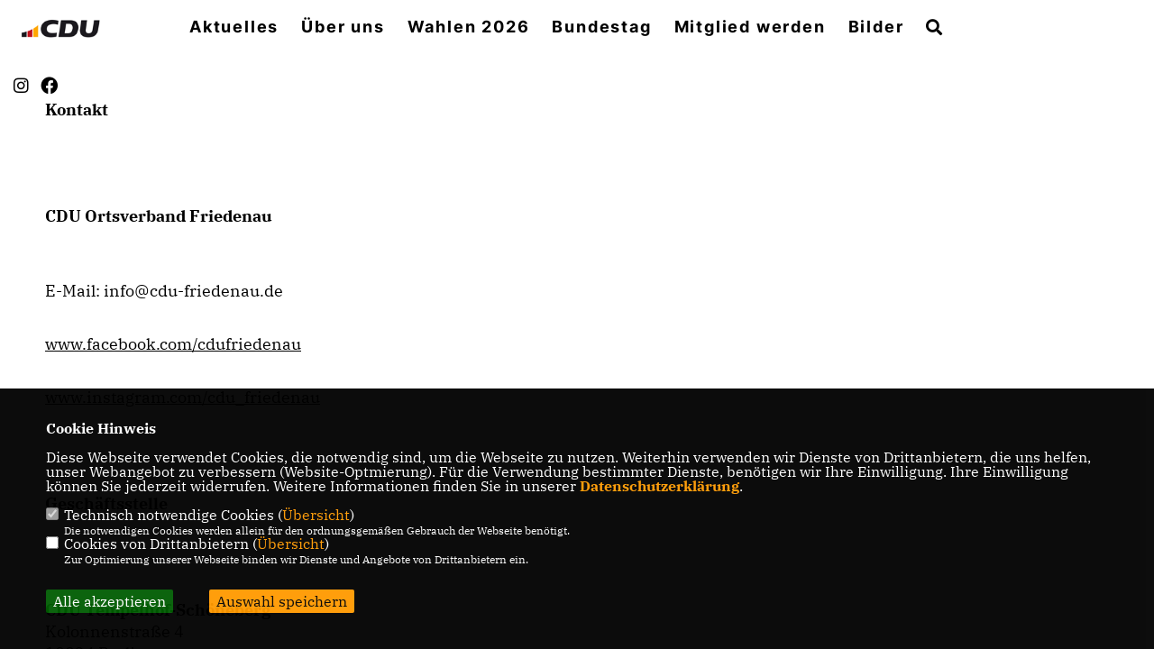

--- FILE ---
content_type: text/html; charset=ISO-8859-1
request_url: https://www.cdu-friedenau.de/kontakt
body_size: 4811
content:
<!DOCTYPE html>


<html lang="de">
<head>
<title>CDU Ortsverband Friedenau</title>
<meta http-equiv="X-UA-Compatible" content="IE=edge">
		<meta name="viewport" content="width=device-width, initial-scale=1, maximum-scale=1.0, user-scalable=no">
	<meta http-equiv="content-type" content="text/html; charset=iso-8859-1">
<meta http-equiv="Content-Script-Type" content="text/javascript">
<meta http-equiv="Content-Style-Type" content="text/css">
<meta http-equiv="cache-control" content="no-cache">
<meta http-equiv="pragma" content="no-cache">
<meta name="description" content="Internetseite der CDU Friedenau">
<meta name="author" content="CDU Ortsverband Friedenau">
<meta name="keywords" content="">
<meta name="language" content="de">
<meta property="og:site_name" content="CDU Ortsverband Friedenau" />
<meta property="og:type" content="website" />
<meta property="og:url" content="https://www.cdu-friedenau.de/kontakt" />
<meta property="og:title" content="CDU Ortsverband Friedenau" />
<meta property="og:description" content="Internetseite der CDU Friedenau" />
<meta property="og:image" content="https://www.cdu-friedenau.de/image/ogimage.jpg" />
<meta name="twitter:image" content="https://www.cdu-friedenau.de/image/ogimage.jpg" />
<meta data-embetty-server="https://embetty2.sharkness.de">
<script async src="/js/embetty.js"></script>
<meta name="robots" content="index, follow"><link rel="SHORTCUT ICON" type="image/x-icon" href="/image/favicon.ico"><link rel="alternate" type="application/rss+xml" title="CDU Ortsverband Friedenau RSS-Feed" href="//cdu-friedenau.de/rss/rss_feed.php"><script type="text/javascript" src="/functions/tools.js"></script>
<link rel="stylesheet" type="text/css" href="/css/fonts/fontawesome-free-5.13.0-web/css/all.css">
<link rel="stylesheet" type="text/css" href="/css/berlin2020/news-basic.css" media="all">
<link rel="stylesheet" type="text/css" href="/css/berlin2020/style.css?904" media="all">
<link rel="stylesheet" type="text/css" href="/css/fonts/google/IBM-Plex-Serif/ibm-plex-serif.css"><link rel="stylesheet" type="text/css" href="/css/fonts/google/Inter/inter.css"><link rel="stylesheet" type="text/css" href="/css/berlin2020/custom_ci.css?358" media="all"><link rel="stylesheet" type="text/css" href="/js/berlin2020/lightbox/css/lightbox.css" media="all">
<link rel="stylesheet" type="text/css" href="/js/glightbox/dist/css/glightbox.css" media="all">

<script type="text/javascript">
/*<![CDATA[*/
/*_scriptCode*/

		/* decrypt helper function */
		function decryptCharcode(n,start,end,offset) {
			n = n + offset;
			if (offset > 0 && n > end) {
				n = start + (n - end - 1);
			} else if (offset < 0 && n < start) {
				n = end - (start - n - 1);
			}
			return String.fromCharCode(n);
		}
		
		/* decrypt string */
		function decryptString(enc,offset) {
			var dec = "";
			var len = enc.length;
			for(var i=0; i < len; i++) {
				var n = enc.charCodeAt(i);
				if (n >= 0x2B && n <= 0x3A) {
					dec += decryptCharcode(n,0x2B,0x3A,offset);	/* 0-9 . , - + / : */
				} else if (n >= 0x40 && n <= 0x5A) {
					dec += decryptCharcode(n,0x40,0x5A,offset);	/* A-Z @ */
				} else if (n >= 0x61 && n <= 0x7A) {
					dec += decryptCharcode(n,0x61,0x7A,offset);	/* a-z */
				} else {
					dec += enc.charAt(i);
				}
			}
			return dec;
		}
		/* decrypt spam-protected emails */
		function linkTo_UnCryptMailto(s) {
			location.href = decryptString(s,3);
		}
		

/*]]>*/
</script>
<link rel="apple-touch-icon" sizes="57x57" href="/image/templates/berlin2020/favicon/ci/apple-icon-57x57.png">
<link rel="apple-touch-icon" sizes="60x60" href="/image/templates/berlin2020/favicon/ci/apple-icon-60x60.png">
<link rel="apple-touch-icon" sizes="72x72" href="/image/templates/berlin2020/favicon/ci/apple-icon-72x72.png">
<link rel="apple-touch-icon" sizes="76x76" href="/image/templates/berlin2020/favicon/ci/apple-icon-76x76.png">
<link rel="apple-touch-icon" sizes="114x114" href="/image/templates/berlin2020/favicon/ci/apple-icon-114x114.png">
<link rel="apple-touch-icon" sizes="120x120" href="/image/templates/berlin2020/favicon/ci/apple-icon-120x120.png">
<link rel="apple-touch-icon" sizes="144x144" href="/image/templates/berlin2020/favicon/ci/apple-icon-144x144.png">
<link rel="apple-touch-icon" sizes="152x152" href="/image/templates/berlin2020/favicon/ci/apple-icon-152x152.png">
<link rel="apple-touch-icon" sizes="180x180" href="/image/templates/berlin2020/favicon/ci/apple-icon-180x180.png">
<link rel="icon" type="image/png" sizes="192x192"  href="/image/templates/berlin2020/favicon/ci/android-icon-192x192.png">
<link rel="icon" type="image/png" sizes="32x32" href="/image/templates/berlin2020/favicon/ci/favicon-32x32.png">
<link rel="icon" type="image/png" sizes="96x96" href="/image/templates/berlin2020/favicon/ci/favicon-96x96.png">
<link rel="icon" type="image/png" sizes="16x16" href="/image/templates/berlin2020/favicon/ci/favicon-16x16.png">
<link rel="manifest" href="/image/templates/berlin2020/favicon/ci/site.webmanifest">
<link rel="mask-icon" href="/image/templates/berlin2020/favicon/ci/safari-pinned-tab.svg" color="#bb232a">
<meta name="msapplication-TileColor" content="#000000">
<meta name="theme-color" content="#ffffff">
<link rel="stylesheet" href="/css/jquery-modal/0.9.1/jquery.modal.min.css" />

</head><body>		<header>			<div id="sharkmenu">
				<ul>
					<li class="lisocial">
						<div id="social2">
							<a href="https://www.instagram.com/cdu_friedenau/" target="_blank"><i class="fab fa-instagram" style="color:#FFFFFF;font-size:19px"></i></a>							<a href="https://www.facebook.com/cdufriedenau/" target="_blank"><i class="fab fa-facebook" style="color:#FFFFFF;font-size:19px"></i></a>																																																																		
						</div>
					</li>
					<li class="sub "><a href="#">Aktuelles</a>								<ul><li><a href="/Termine_p_19.html"><span class="title">Termine</span></a><li><a href="https://www.cdu.de/aktuelles/wirtschaft/politikwechsel-fuer-ein-neues-wohlstandsversprechen/" target="_blank">Agenda 2030</a></li></ul></li><li class="sub "><a href="#">Über uns</a>								<ul><li><a href="/Vorstand_p_23.html"><span class="title">Vorstand</span></a><li><a href="/Friedenau_p_24.html"><span class="title">Friedenau</span></a><li><a href="/-Berlin-Plan_p_31.html"><span class="title"> Berlin-Plan</span></a><li><a href="/image/kopfgrafiken/CDU_Bezirkswahlprogramm_2023-2026.pdf">Bezirkswahlprogramm 2023-2026</a></li></ul></li><li class="sub "><a href="#">Wahlen 2026 </a>								<ul><li><a href="/Abgeordentenhaus_p_49.html"><span class="title">Abgeordentenhaus</span></a><li><a href="/Bezirksverordnetenversammlung_p_40.html"><span class="title">Bezirksverordnetenversammlung</span></a></ul></li><li class="sub "><a href="#">Bundestag</a>								<ul><li><a href="https://www.luczak-berlin.de" target="_blank">Dr. Jan-Marco Luczak MdB </a></li><li><a href="https://cdu-friedenau.de/image/kopfgrafiken/KoaV-2025-Gesamt-final-0424.pdf" target="_blank">Koalitionsvertrag</a></li></ul></li>	
									<li ><a href="https://archiv.cdu.de/mitglied-werden" target="_blank">Mitglied werden</a></li><li ><a href="/Bilder_p_17.html">Bilder</a></li><li><a href="/?p=suche"><i class="fa fa-search" alt="Inhalte suchen" title="Inhalte suchen"></i></a></li>				</ul>
			</div>
			<div class="bevel"></div>
			<a href="/" title="Startseite"><img src="/image/templates/berlin2020/logo_ci.png" id="logo" alt="Logo" title="Zur Startseite" /></a>		</header>
				<div id="social">
			<a href="https://www.instagram.com/cdu_friedenau/" target="_blank"><i class="fab fa-instagram" style="color:#FFFFFF;font-size:19px"></i></a>			<a href="https://www.facebook.com/cdufriedenau/" target="_blank"><i class="fab fa-facebook" style="color:#FFFFFF;font-size:19px"></i></a>																														
		</div>
				<section id="op395" class="section--text">
		<div class="section--text__copy">
		<p><strong>Kontakt</strong></p>

<p>&nbsp;</p>

<p><strong>CDU Ortsverband Friedenau</strong></p>

<p><br />
E-Mail: info@cdu-friedenau.de</p>

<p><a href="https://deref-gmx.net/mail/client/9Ms9nsQ3P_o/dereferrer/?redirectUrl=http%3A%2F%2Fwww.facebook.com%2Fcdufriedenau" target="_blank">www.facebook.com/cdufriedenau</a></p>

<p><a href="https://deref-gmx.net/mail/client/J2vQ-XjF0mM/dereferrer/?redirectUrl=http%3A%2F%2Fwww.instagram.com%2Fcdu_friedenau" target="_blank">www.instagram.com/cdu_friedenau</a></p>

<p>&nbsp;</p>

<p><strong>Gesch&auml;ftsstelle</strong></p>

<p>&nbsp;</p>

<p><strong>CDU Tempelhof-Sch&ouml;neberg</strong><br />
Kolonnenstra&szlig;e 4<br />
10824 Berlin<br />
Telefon: <a href="tel:(030) 751 33 88">(030) 751 33 88</a><br />
Fax: <a href="tel:(030) 752 22 74">(030) 752 22 74</a></p>

<p>https://www.cdu-tempelhof-schoeneberg.de</p>

<p><a href="https://deref-gmx.net/mail/client/9Ms9nsQ3P_o/dereferrer/?redirectUrl=http%3A%2F%2Fwww.facebook.com%2Fcdufriedenau" target="_blank">www.facebook.com/ts.cdu</a></p>
	</div>
</section>
		<footer id="gofooter">
			<div class="columns">
				<div>
					<div id="bottomlogo">
						<a href="/" title="Startseite"><img src="/image/templates/berlin2020/logo_ci.png" class="logo" alt="" title="Zur Startseite" /></a>					</div>
					<div class="section--footer-intro">
						<p>Internetseite der CDU Friedenau</p>
					</div>
										<p class="section--footer-social">
						<a href="https://www.instagram.com/cdu_friedenau/" target="_blank" title="CDU Ortsverband Friedenau auf Instagram"><i class="fab fa-instagram" aria-hidden="true" style="color:#FFFFFF; font-size:20px"></i></a>						<a href="https://www.facebook.com/cdufriedenau/" target="_blank" title="CDU Ortsverband Friedenau auf Facebook"><i class="fab fa-facebook" aria-hidden="true" style="color:#FFFFFF; font-size:20px"></i></a>																																																					</p>
										<ul class="section--footer-menu">
						<li><a href="/impressum" title="Impressum">Impressum</a></li>
						<li><a href="/datenschutz" title="Datenschutz">Datenschutz</a></li>
						<li><a href="/kontakt" title="Kontakt">Kontakt</a></li>					</ul>
				</div>
							</div>
			<div class="section--footer-copyright">
				<p>@2026 CDU Ortsverband Friedenau<br>Alle Rechte vorbehalten.</p>
				<a href="https://www.sharkness.de" target="_blank"><span>Realisation: Sharkness Media GmbH & Co. KG</span></a>
			</div>
			<div id="totop"></div>
		</footer>
				<script type="text/javascript" src="/js/berlin2020/jquery-3.7.1.min.js"></script>
		<script type="text/javascript" async src="/js/berlin2020/jquery.form.min.js"></script>
		<script type="text/javascript" async src="/js/berlin2020/lightbox/js/lightbox.js"></script>
		<script type="text/javascript" src="/js/glightbox/dist/js/glightbox.min.js"></script>
				<script type="text/javascript" src="/image/slider_dauer_80.js?6398"></script>
		<script type="text/javascript" src="/js/berlin2020/scripts.js?8014"></script>
		<script type="text/javascript" src="/js/isotope.js"></script>
		<script type="text/javascript" src="/js/imagesloaded.pkgd.min.js"></script>
				<script type="module" src="/js/FriendlyCaptcha/widget.module.min.js" async defer></script>
		<script nomodule src="/js/FriendlyCaptcha/widget.min.js" async defer></script>
		<script type="text/javascript" src="/js/berlin2020/custom.js"></script>
		
			<script>
				$(document).ready(function(){
			$('#ncd').click(function() { if($(this).is(':checked')){ $('.cok').prop('checked',true); } else { $('.cok').prop('checked',false); } });
			$('#cookie-rebutton').click(function() { $(this).hide(); $('#cookie-disclaimer').show(); });
			$('#cookieclose').click(function() { setCookie ('cookiehinweis1','1',60); checkCookie(1); });
			$('#cookieall').click(function() { setCookie ('cookiehinweis1','2',60); checkCookie(2); $('.cok').each(function() { $(this).prop("checked", true); }); });
			$('#cookieno').click(function()  { setCookie ('cookiehinweis1','3',60); checkCookie(3); });
			$('#cookiesel').click(function() {
				var dcookies = ''; var i = 0;
				$('.cok').each(function() {
					if($(this).is(':checked')){
						if (i>0) { dcookies = dcookies+',';}
						dcookies = dcookies+$(this).attr('idc');
						i++;
					}
				});
				setCookie ('cookiehinweis1','4',60);
				setCookie ('cookiedritt',dcookies,60);
				checkCookie(4);
			});
			checkCookie(0);
		});
			</script>
	<div id="cookie-disclaimer" style="display: none;">
		<style> 
			#cookie-disclaimer{ display:none;position:fixed;padding:10px 0; max-height:100%; overflow:auto; bottom:0;width:100%;z-index:100000;background-color:#000000;opacity:0.95;-moz-opacity:0.95;-ms-filter:"progid:DXImageTransform.Microsoft.Alpha(Opacity=95)";filter:alpha(opacity=90) }
			#cookie-disclaimer-content{ padding:2%;width:96%;margin-left:auto;margin-right:auto;text-align:left;color:#FFFFFF; font-size: 16px; }
			#cookie-disclaimer-content a { font-weight:bold;color:#FF9900 !important; text-decoration: none; }
			.btn_cookieall { float:left; background: #005c02; color: #FFFFFF; border-radius:2px; padding: 5px 8px; margin: -3px 10px 0px 0px; cursor:pointer; }
			.btn_cookieno  { display:none;float:left; background: #CCCCCC; color: #000000; border-radius:2px; padding: 5px 8px; margin: -3px 10px 0px 30px; cursor:pointer; }
			.btn_cookiesel { float:left; background:#FF9900; color: #000000; border-radius:2px; padding: 5px 8px; margin: -3px 10px 0px 30px; cursor:pointer; }
			
			@media all and (max-width: 1355px){
				#cookie-disclaimer-content{ font-size:16px; }
			}
			@media all and (max-width: 800px){
				.btn_cookieall { font-size:12px; float:left; background: #005c02; color: #FFFFFF; border-radius:2px; padding: 5px 8px; margin: -3px 10px 0px 0px; cursor:pointer; }
				.btn_cookieno  { font-size:12px; display:none;float:left; background: #CCCCCC; color: #000000; border-radius:2px; padding: 5px 8px; margin: -3px 10px 0px 30px; cursor:pointer; }
				.btn_cookiesel { font-size:12px; float:left; background:#FF9900; color: #000000; border-radius:2px; padding: 5px 8px; margin: -3px 10px 0px 30px; cursor:pointer; }
			}
		</style>
		<div id="cookie-disclaimer-content"><strong>Cookie Hinweis</strong><br /><br />Diese Webseite verwendet Cookies, die notwendig sind, um die Webseite zu nutzen. Weiterhin verwenden wir Dienste von Drittanbietern, die uns helfen, unser Webangebot zu verbessern (Website-Optmierung). F&uuml;r die Verwendung bestimmter Dienste, ben&ouml;tigen wir Ihre Einwilligung. Ihre Einwilligung k&ouml;nnen Sie jederzeit widerrufen. Weitere Informationen finden Sie in unserer <a href="/datenschutz">Datenschutzerkl&auml;rung</a>.			<br><br>
			<div style="float:left; width:100%;">
				<div style="width:20px;float:left;"><input type="checkbox" name="nc" id="nc" checked disabled readonly></div>
				<div style="float:left;width:90%;font-size:16px;">
					Technisch notwendige Cookies (<span onclick="$('#ncc').toggle('slow');" style="cursor:pointer; color:#FF9900">Übersicht</span>)<br>
					<span style="font-size:12px">Die notwendigen Cookies werden allein für den ordnungsgemäßen Gebrauch der Webseite benötigt. </span>
					<div id="ncc" style="display: none; padding: 20px 0px">
						<div style="float:left; width:100%;">
							<div style="width:20px;float:left;"><input type="checkbox" name="nc1" id="nc1" checked disabled readonly></div>
							<div style="float:left;">
								Javascipt<br>
								<span style="font-size:12px">Dieser Cookie (PHPSESSION) wird gesetzt, ob zu prüfen, ob Cookies generell verwendet werden können und speichert dies in einer eindeutigen ID.</span>
							</div>
						</div>
						<div style="float:left; width:100%;">
							<div style="width:20px;float:left;"><input type="checkbox" name="nc1" id="nc1" checked disabled readonly></div>
							<div style="float:left;">
								Cookie-Verwaltung<br>
								<span style="font-size:12px">Diese Cookies ("cookiehinweis1","cookiedritt") speichert Ihre gewählte Einstellungen zum Cookie-Management.</span>
							</div>
						</div>
					</div>
				</div>
			</div>			<div style="float:left; width:100%;">
				<div style="width:20px;float:left;"><input type="checkbox" name="ncd" id="ncd" class="dritt"></div>
				<div style="float:left;font-size:16px;width:90%">
					Cookies von Drittanbietern (<span onclick="$('#ncc2').toggle('slow');" style="cursor:pointer; color:#FF9900">Übersicht</span>)<br>
					<span style="font-size:12px">Zur Optimierung unserer Webseite binden wir Dienste und Angebote von Drittanbietern ein.</span>
					<div id="ncc2" style="display: none; padding: 20px 0px;  ">																					<div style="float:left; width:100%;margin-bottom:10px;">
									<div style="width:20px;float:left;">
										<input type="checkbox"  name="nc2_14" id="nc2_14" class="cok" idc="14">
									</div>
									<div style="float:left; width:95%;">
										Einsatz von Google Analytics<br><span style="font-size:12px">Dieser Cookie führt eine Analyse und statistische Auswertungen der Webseite durch.<br>Ich akzeptiere den Statistik-Cookie.</span>
									</div>
								</div>
																																																																																																																																																	<div style="float:left; width:100%;margin-bottom:10px;">
									<div style="width:20px;float:left;">
										<input type="checkbox"  name="nc2_32" id="nc2_32" class="cok" idc="32">
									</div>
									<div style="float:left; width:95%;">
										Google Maps<br><span style="font-size:12px">Google Maps dient der Veranstaltungsplanung und der Erleichterung der Kontaktaufnahme.<br>Ich akzeptiere die Einbindung von Google Maps.</span>
									</div>
								</div>
																																																																																																																																	</div>			
				</div>
			</div>
						<div style="float:left; width:100%;padding:30px 0;">
								<div id="cookieall" class="btn_cookieall">Alle akzeptieren</div>
				<div id="cookieno" class="btn_cookieno">Alle ablehnen</div>
				<div id="cookiesel" class="btn_cookiesel">Auswahl speichern</div>
							</div>
		</div>
	</div>
	<div id="cookie-content" style="display: none;"></div>
	<div id="cookie-rebutton" style="display:none;cursor:pointer;font-size:10px; position:fixed;left:0; bottom:0;padding: 0 2px;color:#FFFFFF; z-index:100000;background-color:#000000;opacity:0.9;-moz-opacity:0.9;-ms-filter:'progid:DXImageTransform.Microsoft.Alpha(Opacity=90)';filter:alpha(opacity=90)">Cookie-Einstellungen</div>
	</body>
</html>
